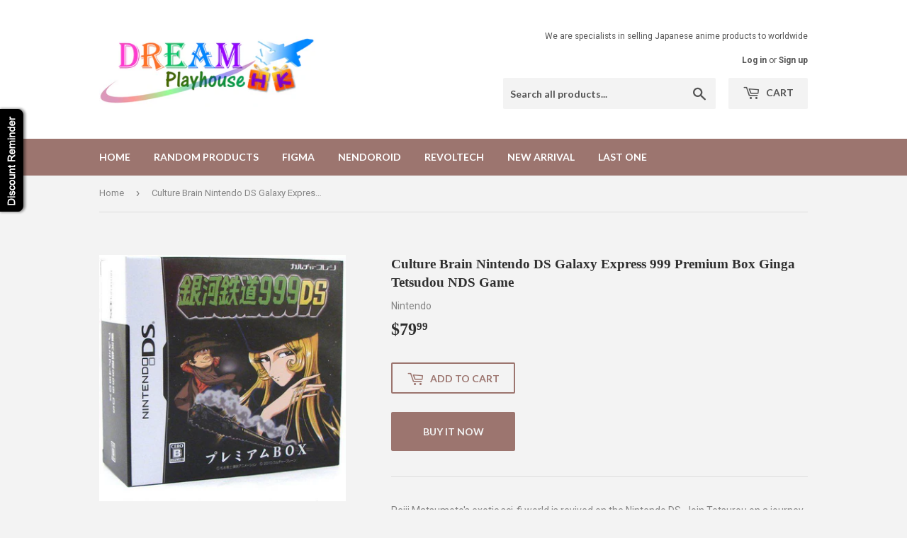

--- FILE ---
content_type: text/javascript; charset=utf-8
request_url: https://figuresell.com/products/culture-brain-nintendo-ds-galaxy-express-999-premium-box-ginga-tetsudou-nds-game.js
body_size: 597
content:
{"id":4628972732479,"title":"Culture Brain Nintendo DS Galaxy Express 999 Premium Box Ginga Tetsudou NDS Game","handle":"culture-brain-nintendo-ds-galaxy-express-999-premium-box-ginga-tetsudou-nds-game","description":"Reiji Matsumoto's exotic sci-fi world is revived on the Nintendo DS. Join Tetsurou on a journey on the Galaxy Express 999 to Prometheus. Get a machine body so you could live forever. Travel with the beautiful mechanized princess Maetel and learn about humanity with her. The seiyuu from the anime series came back together to reprise their roles, so come relive the touching scenes. This is a series that anyone serious about anime has to watch. Log online and play board games with your friends, and enjoy other mini-games on this epic journey.","published_at":"2020-09-26T03:18:31+08:00","created_at":"2020-05-27T02:15:50+08:00","vendor":"Nintendo","type":"Game","tags":["2010\/10","Galaxy Express 999"],"price":7999,"price_min":7999,"price_max":7999,"available":true,"price_varies":false,"compare_at_price":null,"compare_at_price_min":0,"compare_at_price_max":0,"compare_at_price_varies":false,"variants":[{"id":32442213007423,"title":"Default Title","option1":"Default Title","option2":null,"option3":null,"sku":"B003U8YJK6","requires_shipping":true,"taxable":true,"featured_image":null,"available":true,"name":"Culture Brain Nintendo DS Galaxy Express 999 Premium Box Ginga Tetsudou NDS Game","public_title":null,"options":["Default Title"],"price":7999,"weight":0,"compare_at_price":null,"inventory_management":"shopify","barcode":"4967996200936","requires_selling_plan":false,"selling_plan_allocations":[]}],"images":["\/\/cdn.shopify.com\/s\/files\/1\/0013\/2559\/6735\/products\/153360118306-0.jpg?v=1604456671","\/\/cdn.shopify.com\/s\/files\/1\/0013\/2559\/6735\/products\/153360118306-1.jpg?v=1604456675","\/\/cdn.shopify.com\/s\/files\/1\/0013\/2559\/6735\/products\/153360118306-2.jpg?v=1604456680"],"featured_image":"\/\/cdn.shopify.com\/s\/files\/1\/0013\/2559\/6735\/products\/153360118306-0.jpg?v=1604456671","options":[{"name":"Title","position":1,"values":["Default Title"]}],"url":"\/products\/culture-brain-nintendo-ds-galaxy-express-999-premium-box-ginga-tetsudou-nds-game","media":[{"alt":"Culture Brain Nintendo DS Galaxy Express 999 Premium Box Ginga Tetsudou NDS Game - DREAM Playhouse","id":6908588294207,"position":1,"preview_image":{"aspect_ratio":1.0,"height":640,"width":640,"src":"https:\/\/cdn.shopify.com\/s\/files\/1\/0013\/2559\/6735\/products\/153360118306-0.jpg?v=1604456671"},"aspect_ratio":1.0,"height":640,"media_type":"image","src":"https:\/\/cdn.shopify.com\/s\/files\/1\/0013\/2559\/6735\/products\/153360118306-0.jpg?v=1604456671","width":640},{"alt":"Culture Brain Nintendo DS Galaxy Express 999 Premium Box Ginga Tetsudou NDS Game - DREAM Playhouse","id":6908588326975,"position":2,"preview_image":{"aspect_ratio":1.0,"height":640,"width":640,"src":"https:\/\/cdn.shopify.com\/s\/files\/1\/0013\/2559\/6735\/products\/153360118306-1.jpg?v=1604456675"},"aspect_ratio":1.0,"height":640,"media_type":"image","src":"https:\/\/cdn.shopify.com\/s\/files\/1\/0013\/2559\/6735\/products\/153360118306-1.jpg?v=1604456675","width":640},{"alt":"Culture Brain Nintendo DS Galaxy Express 999 Premium Box Ginga Tetsudou NDS Game - DREAM Playhouse","id":6908588359743,"position":3,"preview_image":{"aspect_ratio":1.852,"height":270,"width":500,"src":"https:\/\/cdn.shopify.com\/s\/files\/1\/0013\/2559\/6735\/products\/153360118306-2.jpg?v=1604456680"},"aspect_ratio":1.852,"height":270,"media_type":"image","src":"https:\/\/cdn.shopify.com\/s\/files\/1\/0013\/2559\/6735\/products\/153360118306-2.jpg?v=1604456680","width":500}],"requires_selling_plan":false,"selling_plan_groups":[]}